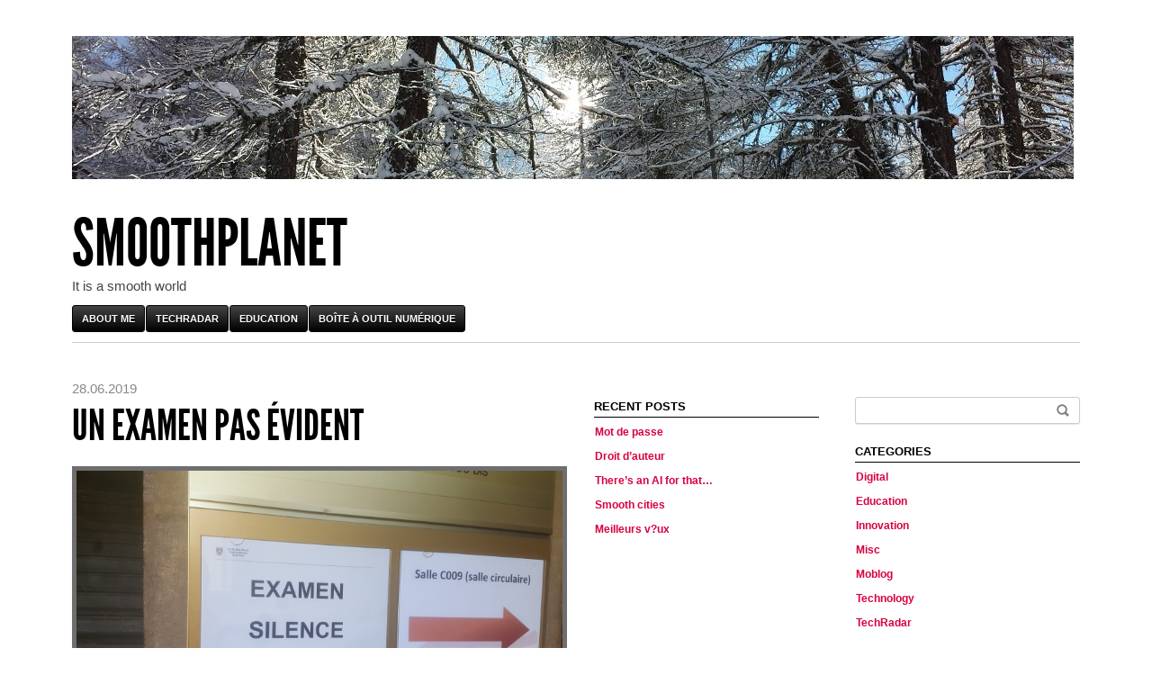

--- FILE ---
content_type: text/html; charset=UTF-8
request_url: http://www.smoothplanet.com/un-examen-pas-evident/1352/
body_size: 8753
content:
<!DOCTYPE html>
<!--[if IEMobile 7 ]><html id="blaskan" class="no-js iem7" lang="en-US"><![endif]-->
<!--[if lt IE 7 ]><html id="blaskan" class="no-js ie6" lang="en-US"><![endif]-->
<!--[if IE 7 ]><html id="blaskan" class="no-js ie7" lang="en-US"><![endif]-->
<!--[if IE 8 ]><html id="blaskan" class="no-js ie8" lang="en-US"><![endif]-->
<!--[if IE 9 ]><html id="blaskan" class="no-js ie9" lang="en-US"><![endif]-->
<!--[if (gt IE 9)|(gt IEMobile 7)|!(IEMobile)|!(IE)]><!--><html id="blaskan" class="no-js" lang="en-US"><!--<![endif]-->
<head>
	<meta charset="UTF-8">
	<title>Un examen pas évident | </title>
	<meta name='robots' content='max-image-preview:large' />

		<style type='text/css'>
		/**
		 * Bulletproof syntax:
		 * http://www.fontspring.com/blog/further-hardening-of-the-bulletproof-syntax
		 * Font files generated by Font Squirrel:
		 * http://www.fontsquirrel.com
		 * License: Open Font License. See http://www.smoothplanet.com/wp-content/themes/blaskan-master/OFL.txt.
		 */
		@font-face {
			font-family: 'LeagueGothic';
			src: url('http://www.smoothplanet.com/wp-content/themes/blaskan-master/fonts/league_gothic-webfont.eot'); /* IE9 Compat Modes */
			src: url('http://www.smoothplanet.com/wp-content/themes/blaskan-master/fonts/league_gothic-webfont.eot?iefix') format('eot'), /* IE6-IE8 */
			     url('http://www.smoothplanet.com/wp-content/themes/blaskan-master/fonts/league_gothic-webfont.woff') format('woff'), /* Modern Browsers */
			     url('http://www.smoothplanet.com/wp-content/themes/blaskan-master/fonts/league_gothic-webfont.ttf')  format('truetype'), /* Safari, Android, iOS */
			     url('http://www.smoothplanet.com/wp-content/themes/blaskan-master/fonts/league_gothic-webfont.svg#webfont3nLbXkSC') format('svg'); /* Legacy iOS */
		}
		</style>
		<link rel="alternate" type="application/rss+xml" title="Smoothplanet &raquo; Feed" href="https://www.smoothplanet.com/feed/" />
<link rel="alternate" type="application/rss+xml" title="Smoothplanet &raquo; Comments Feed" href="https://www.smoothplanet.com/comments/feed/" />
<link rel="alternate" title="oEmbed (JSON)" type="application/json+oembed" href="https://www.smoothplanet.com/wp-json/oembed/1.0/embed?url=https%3A%2F%2Fwww.smoothplanet.com%2Fun-examen-pas-evident%2F1352%2F" />
<link rel="alternate" title="oEmbed (XML)" type="text/xml+oembed" href="https://www.smoothplanet.com/wp-json/oembed/1.0/embed?url=https%3A%2F%2Fwww.smoothplanet.com%2Fun-examen-pas-evident%2F1352%2F&#038;format=xml" />
<style id='wp-img-auto-sizes-contain-inline-css' type='text/css'>
img:is([sizes=auto i],[sizes^="auto," i]){contain-intrinsic-size:3000px 1500px}
/*# sourceURL=wp-img-auto-sizes-contain-inline-css */
</style>
<link rel='stylesheet' id='blaskan-framework-css' href='http://www.smoothplanet.com/wp-content/themes/blaskan-master/framework.css?ver=6.9' type='text/css' media='screen' />
<link rel='stylesheet' id='blaskan-style-css' href='http://www.smoothplanet.com/wp-content/themes/blaskan-master/style.css?ver=6.9' type='text/css' media='all' />
<style id='wp-emoji-styles-inline-css' type='text/css'>

	img.wp-smiley, img.emoji {
		display: inline !important;
		border: none !important;
		box-shadow: none !important;
		height: 1em !important;
		width: 1em !important;
		margin: 0 0.07em !important;
		vertical-align: -0.1em !important;
		background: none !important;
		padding: 0 !important;
	}
/*# sourceURL=wp-emoji-styles-inline-css */
</style>
<style id='wp-block-library-inline-css' type='text/css'>
:root{--wp-block-synced-color:#7a00df;--wp-block-synced-color--rgb:122,0,223;--wp-bound-block-color:var(--wp-block-synced-color);--wp-editor-canvas-background:#ddd;--wp-admin-theme-color:#007cba;--wp-admin-theme-color--rgb:0,124,186;--wp-admin-theme-color-darker-10:#006ba1;--wp-admin-theme-color-darker-10--rgb:0,107,160.5;--wp-admin-theme-color-darker-20:#005a87;--wp-admin-theme-color-darker-20--rgb:0,90,135;--wp-admin-border-width-focus:2px}@media (min-resolution:192dpi){:root{--wp-admin-border-width-focus:1.5px}}.wp-element-button{cursor:pointer}:root .has-very-light-gray-background-color{background-color:#eee}:root .has-very-dark-gray-background-color{background-color:#313131}:root .has-very-light-gray-color{color:#eee}:root .has-very-dark-gray-color{color:#313131}:root .has-vivid-green-cyan-to-vivid-cyan-blue-gradient-background{background:linear-gradient(135deg,#00d084,#0693e3)}:root .has-purple-crush-gradient-background{background:linear-gradient(135deg,#34e2e4,#4721fb 50%,#ab1dfe)}:root .has-hazy-dawn-gradient-background{background:linear-gradient(135deg,#faaca8,#dad0ec)}:root .has-subdued-olive-gradient-background{background:linear-gradient(135deg,#fafae1,#67a671)}:root .has-atomic-cream-gradient-background{background:linear-gradient(135deg,#fdd79a,#004a59)}:root .has-nightshade-gradient-background{background:linear-gradient(135deg,#330968,#31cdcf)}:root .has-midnight-gradient-background{background:linear-gradient(135deg,#020381,#2874fc)}:root{--wp--preset--font-size--normal:16px;--wp--preset--font-size--huge:42px}.has-regular-font-size{font-size:1em}.has-larger-font-size{font-size:2.625em}.has-normal-font-size{font-size:var(--wp--preset--font-size--normal)}.has-huge-font-size{font-size:var(--wp--preset--font-size--huge)}.has-text-align-center{text-align:center}.has-text-align-left{text-align:left}.has-text-align-right{text-align:right}.has-fit-text{white-space:nowrap!important}#end-resizable-editor-section{display:none}.aligncenter{clear:both}.items-justified-left{justify-content:flex-start}.items-justified-center{justify-content:center}.items-justified-right{justify-content:flex-end}.items-justified-space-between{justify-content:space-between}.screen-reader-text{border:0;clip-path:inset(50%);height:1px;margin:-1px;overflow:hidden;padding:0;position:absolute;width:1px;word-wrap:normal!important}.screen-reader-text:focus{background-color:#ddd;clip-path:none;color:#444;display:block;font-size:1em;height:auto;left:5px;line-height:normal;padding:15px 23px 14px;text-decoration:none;top:5px;width:auto;z-index:100000}html :where(.has-border-color){border-style:solid}html :where([style*=border-top-color]){border-top-style:solid}html :where([style*=border-right-color]){border-right-style:solid}html :where([style*=border-bottom-color]){border-bottom-style:solid}html :where([style*=border-left-color]){border-left-style:solid}html :where([style*=border-width]){border-style:solid}html :where([style*=border-top-width]){border-top-style:solid}html :where([style*=border-right-width]){border-right-style:solid}html :where([style*=border-bottom-width]){border-bottom-style:solid}html :where([style*=border-left-width]){border-left-style:solid}html :where(img[class*=wp-image-]){height:auto;max-width:100%}:where(figure){margin:0 0 1em}html :where(.is-position-sticky){--wp-admin--admin-bar--position-offset:var(--wp-admin--admin-bar--height,0px)}@media screen and (max-width:600px){html :where(.is-position-sticky){--wp-admin--admin-bar--position-offset:0px}}

/*# sourceURL=wp-block-library-inline-css */
</style><style id='global-styles-inline-css' type='text/css'>
:root{--wp--preset--aspect-ratio--square: 1;--wp--preset--aspect-ratio--4-3: 4/3;--wp--preset--aspect-ratio--3-4: 3/4;--wp--preset--aspect-ratio--3-2: 3/2;--wp--preset--aspect-ratio--2-3: 2/3;--wp--preset--aspect-ratio--16-9: 16/9;--wp--preset--aspect-ratio--9-16: 9/16;--wp--preset--color--black: #000000;--wp--preset--color--cyan-bluish-gray: #abb8c3;--wp--preset--color--white: #ffffff;--wp--preset--color--pale-pink: #f78da7;--wp--preset--color--vivid-red: #cf2e2e;--wp--preset--color--luminous-vivid-orange: #ff6900;--wp--preset--color--luminous-vivid-amber: #fcb900;--wp--preset--color--light-green-cyan: #7bdcb5;--wp--preset--color--vivid-green-cyan: #00d084;--wp--preset--color--pale-cyan-blue: #8ed1fc;--wp--preset--color--vivid-cyan-blue: #0693e3;--wp--preset--color--vivid-purple: #9b51e0;--wp--preset--gradient--vivid-cyan-blue-to-vivid-purple: linear-gradient(135deg,rgb(6,147,227) 0%,rgb(155,81,224) 100%);--wp--preset--gradient--light-green-cyan-to-vivid-green-cyan: linear-gradient(135deg,rgb(122,220,180) 0%,rgb(0,208,130) 100%);--wp--preset--gradient--luminous-vivid-amber-to-luminous-vivid-orange: linear-gradient(135deg,rgb(252,185,0) 0%,rgb(255,105,0) 100%);--wp--preset--gradient--luminous-vivid-orange-to-vivid-red: linear-gradient(135deg,rgb(255,105,0) 0%,rgb(207,46,46) 100%);--wp--preset--gradient--very-light-gray-to-cyan-bluish-gray: linear-gradient(135deg,rgb(238,238,238) 0%,rgb(169,184,195) 100%);--wp--preset--gradient--cool-to-warm-spectrum: linear-gradient(135deg,rgb(74,234,220) 0%,rgb(151,120,209) 20%,rgb(207,42,186) 40%,rgb(238,44,130) 60%,rgb(251,105,98) 80%,rgb(254,248,76) 100%);--wp--preset--gradient--blush-light-purple: linear-gradient(135deg,rgb(255,206,236) 0%,rgb(152,150,240) 100%);--wp--preset--gradient--blush-bordeaux: linear-gradient(135deg,rgb(254,205,165) 0%,rgb(254,45,45) 50%,rgb(107,0,62) 100%);--wp--preset--gradient--luminous-dusk: linear-gradient(135deg,rgb(255,203,112) 0%,rgb(199,81,192) 50%,rgb(65,88,208) 100%);--wp--preset--gradient--pale-ocean: linear-gradient(135deg,rgb(255,245,203) 0%,rgb(182,227,212) 50%,rgb(51,167,181) 100%);--wp--preset--gradient--electric-grass: linear-gradient(135deg,rgb(202,248,128) 0%,rgb(113,206,126) 100%);--wp--preset--gradient--midnight: linear-gradient(135deg,rgb(2,3,129) 0%,rgb(40,116,252) 100%);--wp--preset--font-size--small: 13px;--wp--preset--font-size--medium: 20px;--wp--preset--font-size--large: 36px;--wp--preset--font-size--x-large: 42px;--wp--preset--spacing--20: 0.44rem;--wp--preset--spacing--30: 0.67rem;--wp--preset--spacing--40: 1rem;--wp--preset--spacing--50: 1.5rem;--wp--preset--spacing--60: 2.25rem;--wp--preset--spacing--70: 3.38rem;--wp--preset--spacing--80: 5.06rem;--wp--preset--shadow--natural: 6px 6px 9px rgba(0, 0, 0, 0.2);--wp--preset--shadow--deep: 12px 12px 50px rgba(0, 0, 0, 0.4);--wp--preset--shadow--sharp: 6px 6px 0px rgba(0, 0, 0, 0.2);--wp--preset--shadow--outlined: 6px 6px 0px -3px rgb(255, 255, 255), 6px 6px rgb(0, 0, 0);--wp--preset--shadow--crisp: 6px 6px 0px rgb(0, 0, 0);}:where(.is-layout-flex){gap: 0.5em;}:where(.is-layout-grid){gap: 0.5em;}body .is-layout-flex{display: flex;}.is-layout-flex{flex-wrap: wrap;align-items: center;}.is-layout-flex > :is(*, div){margin: 0;}body .is-layout-grid{display: grid;}.is-layout-grid > :is(*, div){margin: 0;}:where(.wp-block-columns.is-layout-flex){gap: 2em;}:where(.wp-block-columns.is-layout-grid){gap: 2em;}:where(.wp-block-post-template.is-layout-flex){gap: 1.25em;}:where(.wp-block-post-template.is-layout-grid){gap: 1.25em;}.has-black-color{color: var(--wp--preset--color--black) !important;}.has-cyan-bluish-gray-color{color: var(--wp--preset--color--cyan-bluish-gray) !important;}.has-white-color{color: var(--wp--preset--color--white) !important;}.has-pale-pink-color{color: var(--wp--preset--color--pale-pink) !important;}.has-vivid-red-color{color: var(--wp--preset--color--vivid-red) !important;}.has-luminous-vivid-orange-color{color: var(--wp--preset--color--luminous-vivid-orange) !important;}.has-luminous-vivid-amber-color{color: var(--wp--preset--color--luminous-vivid-amber) !important;}.has-light-green-cyan-color{color: var(--wp--preset--color--light-green-cyan) !important;}.has-vivid-green-cyan-color{color: var(--wp--preset--color--vivid-green-cyan) !important;}.has-pale-cyan-blue-color{color: var(--wp--preset--color--pale-cyan-blue) !important;}.has-vivid-cyan-blue-color{color: var(--wp--preset--color--vivid-cyan-blue) !important;}.has-vivid-purple-color{color: var(--wp--preset--color--vivid-purple) !important;}.has-black-background-color{background-color: var(--wp--preset--color--black) !important;}.has-cyan-bluish-gray-background-color{background-color: var(--wp--preset--color--cyan-bluish-gray) !important;}.has-white-background-color{background-color: var(--wp--preset--color--white) !important;}.has-pale-pink-background-color{background-color: var(--wp--preset--color--pale-pink) !important;}.has-vivid-red-background-color{background-color: var(--wp--preset--color--vivid-red) !important;}.has-luminous-vivid-orange-background-color{background-color: var(--wp--preset--color--luminous-vivid-orange) !important;}.has-luminous-vivid-amber-background-color{background-color: var(--wp--preset--color--luminous-vivid-amber) !important;}.has-light-green-cyan-background-color{background-color: var(--wp--preset--color--light-green-cyan) !important;}.has-vivid-green-cyan-background-color{background-color: var(--wp--preset--color--vivid-green-cyan) !important;}.has-pale-cyan-blue-background-color{background-color: var(--wp--preset--color--pale-cyan-blue) !important;}.has-vivid-cyan-blue-background-color{background-color: var(--wp--preset--color--vivid-cyan-blue) !important;}.has-vivid-purple-background-color{background-color: var(--wp--preset--color--vivid-purple) !important;}.has-black-border-color{border-color: var(--wp--preset--color--black) !important;}.has-cyan-bluish-gray-border-color{border-color: var(--wp--preset--color--cyan-bluish-gray) !important;}.has-white-border-color{border-color: var(--wp--preset--color--white) !important;}.has-pale-pink-border-color{border-color: var(--wp--preset--color--pale-pink) !important;}.has-vivid-red-border-color{border-color: var(--wp--preset--color--vivid-red) !important;}.has-luminous-vivid-orange-border-color{border-color: var(--wp--preset--color--luminous-vivid-orange) !important;}.has-luminous-vivid-amber-border-color{border-color: var(--wp--preset--color--luminous-vivid-amber) !important;}.has-light-green-cyan-border-color{border-color: var(--wp--preset--color--light-green-cyan) !important;}.has-vivid-green-cyan-border-color{border-color: var(--wp--preset--color--vivid-green-cyan) !important;}.has-pale-cyan-blue-border-color{border-color: var(--wp--preset--color--pale-cyan-blue) !important;}.has-vivid-cyan-blue-border-color{border-color: var(--wp--preset--color--vivid-cyan-blue) !important;}.has-vivid-purple-border-color{border-color: var(--wp--preset--color--vivid-purple) !important;}.has-vivid-cyan-blue-to-vivid-purple-gradient-background{background: var(--wp--preset--gradient--vivid-cyan-blue-to-vivid-purple) !important;}.has-light-green-cyan-to-vivid-green-cyan-gradient-background{background: var(--wp--preset--gradient--light-green-cyan-to-vivid-green-cyan) !important;}.has-luminous-vivid-amber-to-luminous-vivid-orange-gradient-background{background: var(--wp--preset--gradient--luminous-vivid-amber-to-luminous-vivid-orange) !important;}.has-luminous-vivid-orange-to-vivid-red-gradient-background{background: var(--wp--preset--gradient--luminous-vivid-orange-to-vivid-red) !important;}.has-very-light-gray-to-cyan-bluish-gray-gradient-background{background: var(--wp--preset--gradient--very-light-gray-to-cyan-bluish-gray) !important;}.has-cool-to-warm-spectrum-gradient-background{background: var(--wp--preset--gradient--cool-to-warm-spectrum) !important;}.has-blush-light-purple-gradient-background{background: var(--wp--preset--gradient--blush-light-purple) !important;}.has-blush-bordeaux-gradient-background{background: var(--wp--preset--gradient--blush-bordeaux) !important;}.has-luminous-dusk-gradient-background{background: var(--wp--preset--gradient--luminous-dusk) !important;}.has-pale-ocean-gradient-background{background: var(--wp--preset--gradient--pale-ocean) !important;}.has-electric-grass-gradient-background{background: var(--wp--preset--gradient--electric-grass) !important;}.has-midnight-gradient-background{background: var(--wp--preset--gradient--midnight) !important;}.has-small-font-size{font-size: var(--wp--preset--font-size--small) !important;}.has-medium-font-size{font-size: var(--wp--preset--font-size--medium) !important;}.has-large-font-size{font-size: var(--wp--preset--font-size--large) !important;}.has-x-large-font-size{font-size: var(--wp--preset--font-size--x-large) !important;}
/*# sourceURL=global-styles-inline-css */
</style>

<style id='classic-theme-styles-inline-css' type='text/css'>
/*! This file is auto-generated */
.wp-block-button__link{color:#fff;background-color:#32373c;border-radius:9999px;box-shadow:none;text-decoration:none;padding:calc(.667em + 2px) calc(1.333em + 2px);font-size:1.125em}.wp-block-file__button{background:#32373c;color:#fff;text-decoration:none}
/*# sourceURL=/wp-includes/css/classic-themes.min.css */
</style>
<style id='akismet-widget-style-inline-css' type='text/css'>

			.a-stats {
				--akismet-color-mid-green: #357b49;
				--akismet-color-white: #fff;
				--akismet-color-light-grey: #f6f7f7;

				max-width: 350px;
				width: auto;
			}

			.a-stats * {
				all: unset;
				box-sizing: border-box;
			}

			.a-stats strong {
				font-weight: 600;
			}

			.a-stats a.a-stats__link,
			.a-stats a.a-stats__link:visited,
			.a-stats a.a-stats__link:active {
				background: var(--akismet-color-mid-green);
				border: none;
				box-shadow: none;
				border-radius: 8px;
				color: var(--akismet-color-white);
				cursor: pointer;
				display: block;
				font-family: -apple-system, BlinkMacSystemFont, 'Segoe UI', 'Roboto', 'Oxygen-Sans', 'Ubuntu', 'Cantarell', 'Helvetica Neue', sans-serif;
				font-weight: 500;
				padding: 12px;
				text-align: center;
				text-decoration: none;
				transition: all 0.2s ease;
			}

			/* Extra specificity to deal with TwentyTwentyOne focus style */
			.widget .a-stats a.a-stats__link:focus {
				background: var(--akismet-color-mid-green);
				color: var(--akismet-color-white);
				text-decoration: none;
			}

			.a-stats a.a-stats__link:hover {
				filter: brightness(110%);
				box-shadow: 0 4px 12px rgba(0, 0, 0, 0.06), 0 0 2px rgba(0, 0, 0, 0.16);
			}

			.a-stats .count {
				color: var(--akismet-color-white);
				display: block;
				font-size: 1.5em;
				line-height: 1.4;
				padding: 0 13px;
				white-space: nowrap;
			}
		
/*# sourceURL=akismet-widget-style-inline-css */
</style>
<script type="text/javascript" src="http://www.smoothplanet.com/wp-content/themes/blaskan-master/js/libs/modernizr.min.js?ver=6.9" id="modernizr-js"></script>
<script type="text/javascript" src="http://www.smoothplanet.com/wp-includes/js/jquery/jquery.min.js?ver=3.7.1" id="jquery-core-js"></script>
<script type="text/javascript" src="http://www.smoothplanet.com/wp-includes/js/jquery/jquery-migrate.min.js?ver=3.4.1" id="jquery-migrate-js"></script>
<script type="text/javascript" src="http://www.smoothplanet.com/wp-content/themes/blaskan-master/js/libs/jquery.fitvids.js?ver=6.9" id="jquery-fitvids-js"></script>
<script type="text/javascript" src="http://www.smoothplanet.com/wp-content/themes/blaskan-master/js/mylibs/helper.js?ver=6.9" id="mobile-boilerplate-helper-js"></script>
<script type="text/javascript" id="blaskan-js-extra">
/* <![CDATA[ */
var objectL10n = {"blaskan_navigation_title":"- Navigation -"};
//# sourceURL=blaskan-js-extra
/* ]]> */
</script>
<script type="text/javascript" src="http://www.smoothplanet.com/wp-content/themes/blaskan-master/js/script.js?ver=6.9" id="blaskan-js"></script>
<link rel="https://api.w.org/" href="https://www.smoothplanet.com/wp-json/" /><link rel="alternate" title="JSON" type="application/json" href="https://www.smoothplanet.com/wp-json/wp/v2/posts/1352" /><link rel="canonical" href="https://www.smoothplanet.com/un-examen-pas-evident/1352/" />
<link rel='shortlink' href='https://www.smoothplanet.com/?p=1352' />
<link rel="stylesheet" id="my-css"  href="/wp-content/themes/my/style.css?ver=1.0" type="text/css" media="all" /><meta http-equiv="X-UA-Compatible" content="IE=edge,chrome=1"><meta name="viewport" content="width=device-width"><link rel="pingback" href="http://www.smoothplanet.com/xmlrpc.php">	<style>
		/* Link color */
		a {
			color: #d80040;
		}
	</style>
	</head>
<body class="wp-singular post-template-default single single-post postid-1352 single-format-standard wp-theme-blaskan-master header-image simple-menu sidebars">
<div id="site">
	<div id="wrapper">
		<header id="header" role="banner">
		  <figure><a href="https://www.smoothplanet.com/" title="Smoothplanet" rel="home"><img src="http://www.smoothplanet.com/album/2014/12/cropped-header_zinal.jpg" height="159" width="1113" alt="Smoothplanet"></a></figure><div id="site-name"><a href="https://www.smoothplanet.com/" title="Smoothplanet" rel="home">Smoothplanet</a></div><div id="header-message">It is a smooth world</div><nav id="nav" role="navigation"><div class="menu"><ul id="menu-main-menu-1" ><li class="menu-item menu-item-type-post_type menu-item-object-page menu-item-1192"><a href="https://www.smoothplanet.com/about-me/">About me</a></li>
<li class="menu-item menu-item-type-taxonomy menu-item-object-category menu-item-1193"><a href="https://www.smoothplanet.com/category/technology-radar/">TechRadar</a></li>
<li class="menu-item menu-item-type-taxonomy menu-item-object-category menu-item-1332"><a href="https://www.smoothplanet.com/category/education/">Education</a></li>
<li class="menu-item menu-item-type-post_type menu-item-object-page menu-item-1363"><a href="https://www.smoothplanet.com/ressources-numeriques/">Boîte à outil numérique</a></li>
</ul></div></nav>		</header>
		<!-- / #header -->

		
		<section id="content" role="main">
			

	
			
		<article id="post-1352" class="post-1352 post type-post status-publish format-standard hentry category-moblog">
			<header>
								
			  				  <time datetime="2019-06-28T14:32:05+01:00" pubdate>28.06.2019</time>
								
									<h1>Un examen pas évident</h1>
							</header>
		
			<div class="content">
				<p><img decoding="async" class="size-full" src="https://www.smoothplanet.com/album/2019/06/20190613_1621411021598764.jpg" data-wpid="51" />J&#8217;en connais qui devraient clairement redouter un échec</p>
					
					
			</div>
			<!-- / .content -->
			
			<footer>
			  				  <span class="author"><span class="author-label">Written by</span> <a href="https://www.smoothplanet.com/author/jerome/" title="Posts by jerome" rel="author">jerome</a></span>
																	<span class="categories">
						<span class="categories-label">Posted in</span> <a href="https://www.smoothplanet.com/category/moblog/" rel="category tag">Moblog</a>					</span>
												
							</footer>
		</article>
		<!-- / #post-1352 -->

		
<section id="comments">
	
						<p class="nocomments">Comments are closed.</p>
		
	
	
</section>
<!-- / #comments -->
		
				  <nav class="post-nav" role="navigation">
				<div class="nav-previous"><a href="https://www.smoothplanet.com/partage-responsable/1340/" rel="prev"><span class="meta-nav"></span> Partage responsable</a></div>
				<div class="nav-next"><a href="https://www.smoothplanet.com/assurer-la-continuite-pedagogique/1392/" rel="next">Assurer la continuité pédagogique <span class="meta-nav"></span></a></div>
			</nav>
			<!-- / .post-nav -->
				
		

		</section>
		<!-- / #content -->
		
		
					<aside id="primary" role="complementary">
				
		<section id="recent-posts-3" class="widget widget_recent_entries">
		<h3 class="title">Recent Posts</h3>
		<ul>
											<li>
					<a href="/mot-de-passe/1473/">Mot de passe</a>
									</li>
											<li>
					<a href="/droit-d-auteur/1467/">Droit d&#8217;auteur</a>
									</li>
											<li>
					<a href="/theres-an-ai-for-that/1453/">There&#8217;s an AI for that&#8230;</a>
									</li>
											<li>
					<a href="/smooth-cities/1446/">Smooth cities</a>
									</li>
											<li>
					<a href="/meilleurs-vux/1429/">Meilleurs v?ux</a>
									</li>
					</ul>

		</section>		</aside>
		<!-- / #primary -->
    
    		<aside id="secondary" role="complementary">
				<section id="search-3" class="widget widget_search"><form role="search" method="get" id="searchform" class="searchform" action="https://www.smoothplanet.com/">
				<div>
					<label class="screen-reader-text" for="s">Search for:</label>
					<input type="text" value="" name="s" id="s" />
					<input type="submit" id="searchsubmit" value="Search" />
				</div>
			</form></section><section id="categories-2" class="widget widget_categories"><h3 class="title">Categories</h3>
			<ul>
					<li class="cat-item cat-item-712"><a href="https://www.smoothplanet.com/category/digital/">Digital</a>
</li>
	<li class="cat-item cat-item-664"><a href="https://www.smoothplanet.com/category/education/">Education</a>
</li>
	<li class="cat-item cat-item-630"><a href="https://www.smoothplanet.com/category/innovation-2/">Innovation</a>
</li>
	<li class="cat-item cat-item-1"><a href="https://www.smoothplanet.com/category/default/">Misc</a>
</li>
	<li class="cat-item cat-item-651"><a href="https://www.smoothplanet.com/category/moblog/">Moblog</a>
</li>
	<li class="cat-item cat-item-663"><a href="https://www.smoothplanet.com/category/technology/">Technology</a>
</li>
	<li class="cat-item cat-item-659"><a href="https://www.smoothplanet.com/category/technology-radar/">TechRadar</a>
</li>
			</ul>

			</section>
		<section id="recent-posts-4" class="widget widget_recent_entries">
		<h3 class="title">Recent Posts</h3>
		<ul>
											<li>
					<a href="/mot-de-passe/1473/">Mot de passe</a>
									</li>
											<li>
					<a href="/droit-d-auteur/1467/">Droit d&#8217;auteur</a>
									</li>
											<li>
					<a href="/theres-an-ai-for-that/1453/">There&#8217;s an AI for that&#8230;</a>
									</li>
											<li>
					<a href="/smooth-cities/1446/">Smooth cities</a>
									</li>
											<li>
					<a href="/meilleurs-vux/1429/">Meilleurs v?ux</a>
									</li>
											<li>
					<a href="/le-web-en-tant-que-reseau-social/1425/">Le web en tant que réseau social</a>
									</li>
											<li>
					<a href="/livecloud-online/1416/">Livecloud.online</a>
									</li>
											<li>
					<a href="/comment-organiser-ses-recherches-dinformation/1408/">Comment organiser ses recherches d&#8217;information?</a>
									</li>
											<li>
					<a href="/ressources-pour-tuer-lennui/1395/">Ressources pour tuer l&#8217;ennui&#8230;</a>
									</li>
											<li>
					<a href="/assurer-la-continuite-pedagogique/1392/">Assurer la continuité pédagogique</a>
									</li>
											<li>
					<a href="/un-examen-pas-evident/1352/" aria-current="page">Un examen pas évident</a>
									</li>
											<li>
					<a href="/partage-responsable/1340/">Partage responsable</a>
									</li>
											<li>
					<a href="/education-numerique-suite/1330/">Education numérique (suite)</a>
									</li>
											<li>
					<a href="/vd-journee-du-numerique-2017/1325/">VD: Journée du numérique 2017</a>
									</li>
											<li>
					<a href="/no-hands-up/1317/">No hands up&#8230;</a>
									</li>
					</ul>

		</section><section id="recent-comments-3" class="widget widget_recent_comments"><h3 class="title">Recent Comments</h3><ul id="recentcomments"><li class="recentcomments"><span class="comment-author-link"><a href="http://www.smoothplanet.com" class="url" rel="ugc">jerome</a></span> on <a href="https://www.smoothplanet.com/comment-organiser-ses-recherches-dinformation/1408/comment-page-1/#comment-181303">Comment organiser ses recherches d&#8217;information?</a></li><li class="recentcomments"><span class="comment-author-link">Didier</span> on <a href="https://www.smoothplanet.com/comment-organiser-ses-recherches-dinformation/1408/comment-page-1/#comment-181302">Comment organiser ses recherches d&#8217;information?</a></li><li class="recentcomments"><span class="comment-author-link"><a href="http://pikereplik.unblog.fr/2008/07/15/commentaires-du-matin-suite-et-fin/" class="url" rel="ugc external nofollow">. .P i q u e s . e t . r é p l i q u e s &raquo; Commentaires du Matin : suite et fin ?</a></span> on <a href="https://www.smoothplanet.com/le-matin-ne-gere-pas-son-espace-numerique/621/comment-page-1/#comment-97109">Le Matin ne gère pas son espace numérique</a></li><li class="recentcomments"><span class="comment-author-link">Marco</span> on <a href="https://www.smoothplanet.com/jouer-au-poker-sur-internet/1084/comment-page-1/#comment-93620">Jouer au Poker sur internet</a></li><li class="recentcomments"><span class="comment-author-link"><a href="http://www.smoothplanet.com" class="url" rel="ugc">jerome</a></span> on <a href="https://www.smoothplanet.com/jouer-au-poker-sur-internet/1084/comment-page-1/#comment-93609">Jouer au Poker sur internet</a></li></ul></section>		</aside>
		<!-- / #secondary -->
    			
		
		<footer id="footer">
			<div id="footer-info" role="contentinfo"><div id="footer-credits">Powered by <a href="http://www.blaskan.net">Blaskan</a> and <a href="http://www.wordpress.org">WordPress</a>.</div></div>		</footer>
		<!-- / #footer -->
	</div>
	<!-- / #wrapper -->
</div>
<!-- / #site -->

<script type="speculationrules">
{"prefetch":[{"source":"document","where":{"and":[{"href_matches":"/*"},{"not":{"href_matches":["/wp-*.php","/wp-admin/*","/album/*","/wp-content/*","/wp-content/plugins/*","/wp-content/themes/blaskan-master/*","/*\\?(.+)"]}},{"not":{"selector_matches":"a[rel~=\"nofollow\"]"}},{"not":{"selector_matches":".no-prefetch, .no-prefetch a"}}]},"eagerness":"conservative"}]}
</script>
<!-- Global site tag (gtag.js) - Google Analytics -->
<script async src="https://www.googletagmanager.com/gtag/js?id=UA-1278065-1"></script>
<script>
  window.dataLayer = window.dataLayer || [];
  function gtag(){dataLayer.push(arguments);}
  gtag('js', new Date());

  gtag('config', 'UA-1278065-1');
</script>
	<script>
	MBP.scaleFix();
	MBP.hideUrlBar();
	</script>
	<!--[if (lt IE 9) & (!IEMobile)]><script type="text/javascript" src="http://www.smoothplanet.com/wp-content/themes/blaskan-master/js/libs/selectivizr.1.0.3b.js"></script><script type="text/javascript" src="http://www.smoothplanet.com/wp-content/themes/blaskan-master/js/libs/respond.min.js"></script><![endif]--><script type="text/javascript" src="http://www.smoothplanet.com/wp-includes/js/comment-reply.min.js?ver=6.9" id="comment-reply-js" async="async" data-wp-strategy="async" fetchpriority="low"></script>
<script id="wp-emoji-settings" type="application/json">
{"baseUrl":"https://s.w.org/images/core/emoji/17.0.2/72x72/","ext":".png","svgUrl":"https://s.w.org/images/core/emoji/17.0.2/svg/","svgExt":".svg","source":{"concatemoji":"http://www.smoothplanet.com/wp-includes/js/wp-emoji-release.min.js?ver=6.9"}}
</script>
<script type="module">
/* <![CDATA[ */
/*! This file is auto-generated */
const a=JSON.parse(document.getElementById("wp-emoji-settings").textContent),o=(window._wpemojiSettings=a,"wpEmojiSettingsSupports"),s=["flag","emoji"];function i(e){try{var t={supportTests:e,timestamp:(new Date).valueOf()};sessionStorage.setItem(o,JSON.stringify(t))}catch(e){}}function c(e,t,n){e.clearRect(0,0,e.canvas.width,e.canvas.height),e.fillText(t,0,0);t=new Uint32Array(e.getImageData(0,0,e.canvas.width,e.canvas.height).data);e.clearRect(0,0,e.canvas.width,e.canvas.height),e.fillText(n,0,0);const a=new Uint32Array(e.getImageData(0,0,e.canvas.width,e.canvas.height).data);return t.every((e,t)=>e===a[t])}function p(e,t){e.clearRect(0,0,e.canvas.width,e.canvas.height),e.fillText(t,0,0);var n=e.getImageData(16,16,1,1);for(let e=0;e<n.data.length;e++)if(0!==n.data[e])return!1;return!0}function u(e,t,n,a){switch(t){case"flag":return n(e,"\ud83c\udff3\ufe0f\u200d\u26a7\ufe0f","\ud83c\udff3\ufe0f\u200b\u26a7\ufe0f")?!1:!n(e,"\ud83c\udde8\ud83c\uddf6","\ud83c\udde8\u200b\ud83c\uddf6")&&!n(e,"\ud83c\udff4\udb40\udc67\udb40\udc62\udb40\udc65\udb40\udc6e\udb40\udc67\udb40\udc7f","\ud83c\udff4\u200b\udb40\udc67\u200b\udb40\udc62\u200b\udb40\udc65\u200b\udb40\udc6e\u200b\udb40\udc67\u200b\udb40\udc7f");case"emoji":return!a(e,"\ud83e\u1fac8")}return!1}function f(e,t,n,a){let r;const o=(r="undefined"!=typeof WorkerGlobalScope&&self instanceof WorkerGlobalScope?new OffscreenCanvas(300,150):document.createElement("canvas")).getContext("2d",{willReadFrequently:!0}),s=(o.textBaseline="top",o.font="600 32px Arial",{});return e.forEach(e=>{s[e]=t(o,e,n,a)}),s}function r(e){var t=document.createElement("script");t.src=e,t.defer=!0,document.head.appendChild(t)}a.supports={everything:!0,everythingExceptFlag:!0},new Promise(t=>{let n=function(){try{var e=JSON.parse(sessionStorage.getItem(o));if("object"==typeof e&&"number"==typeof e.timestamp&&(new Date).valueOf()<e.timestamp+604800&&"object"==typeof e.supportTests)return e.supportTests}catch(e){}return null}();if(!n){if("undefined"!=typeof Worker&&"undefined"!=typeof OffscreenCanvas&&"undefined"!=typeof URL&&URL.createObjectURL&&"undefined"!=typeof Blob)try{var e="postMessage("+f.toString()+"("+[JSON.stringify(s),u.toString(),c.toString(),p.toString()].join(",")+"));",a=new Blob([e],{type:"text/javascript"});const r=new Worker(URL.createObjectURL(a),{name:"wpTestEmojiSupports"});return void(r.onmessage=e=>{i(n=e.data),r.terminate(),t(n)})}catch(e){}i(n=f(s,u,c,p))}t(n)}).then(e=>{for(const n in e)a.supports[n]=e[n],a.supports.everything=a.supports.everything&&a.supports[n],"flag"!==n&&(a.supports.everythingExceptFlag=a.supports.everythingExceptFlag&&a.supports[n]);var t;a.supports.everythingExceptFlag=a.supports.everythingExceptFlag&&!a.supports.flag,a.supports.everything||((t=a.source||{}).concatemoji?r(t.concatemoji):t.wpemoji&&t.twemoji&&(r(t.twemoji),r(t.wpemoji)))});
//# sourceURL=http://www.smoothplanet.com/wp-includes/js/wp-emoji-loader.min.js
/* ]]> */
</script>
</body>
</html>

--- FILE ---
content_type: text/css
request_url: http://www.smoothplanet.com/wp-content/themes/blaskan-master/style.css?ver=6.9
body_size: 7758
content:
/*
Theme Name: Blaskan
Theme URI: http://www.blaskan.net
Description: Blaskan is a forever free high quality theme focused on what WordPress does best: blogging. It's fully responsive and built for smartphones, tablets, netbooks, laptops and desktops. Accessibility is highly prioritized, following the WAI-ARIA specfication as well as possible. There are a number of available options to customize how it looks and works in the theme options. You can add your own header image, background image/color, custom menus, choose between two different fonts for the titles, customize the link color and more. Blaskan is developed with child theming in mind and is very easy and flexible to override to make it work the way you want. Learn more at http://blaskan.net.
Author: Per Sandström
Author URI: http://www.helloper.com
Version: 2.6.6
Tags: custom-header, custom-background, custom-menu, theme-options, threaded-comments, sticky-post, translation-ready, black, white, gray, light, left-sidebar, right-sidebar, photoblogging, one-column, two-columns, three-columns, custom-header, editor-style, theme-options
License: GNU General Public License
License URI: license.txt

NOTE: DO NOT EDIT THIS FILE, IF YOU DO IT WILL BE OVERWRITTEN BY THE NEXT UPDATE. CREATE CHILD THEME INSTEAD.
See:
http://codex.wordpress.org/Child_Themes
http://www.helloper.com/blog/2012/02/wordpress-child-theme-boilerplate-for-blaskan/
http://www.helloper.com/blog/2012/06/getting-help-with-blaskan-and-wordpress/


*/

/** =SETUP ---------- */

body {
	background: #fff;
	color: #444;
	font: 15px/22px 'Helvetica Neue', sans-serif;
	font-weight: 300;
	padding: 0 10px;
}

@media only screen and (max-width: 480px) {
	body {
		font-size: 13px;
	}
}

/** =TYPOGRAPHY ---------- */

/**
 * Links
 */

a {
  color: #2e6eb0;
  text-decoration: underline;
}

a:active {
 	color: #000;
}

a:hover,
a:active {
	outline: none;
}

a:focus,
a:hover {
	color: #000;
}

a:focus {
	outline: dotted thin;
}

a:link {
  -webkit-tap-highlight-color: #000;
}

/**
 * Headings
 */

h1,
h2,
h3,
h4,
h5,
h6 {
	color: #000;
  margin: 0 0 20px;
	padding: 10px 0 0;
}

h1 {
	font-family: 'LeagueGothic', 'Arial Narrow', Impact, sans-serif;
	font-size: 48px;
	font-weight: normal;
	line-height: 50px;
	margin: 0 0 30px;
	padding: 5px 0 0;
	text-transform: uppercase;
}

.sans-serif h1 {
	font-family: 'Helvetica Neue', sans-serif;
	font-weight: bold;
	letter-spacing: -2px;
	text-transform: none;
}

h2 {
	font-size: 18px;
	line-height: 24px;
	padding: 20px 0 0;
}

h3 {
	font-size: 15px;
}

h4 {
	font-size: 13px;
	text-transform: uppercase;
}

h5 {
	font-size: 12px;
	text-transform: uppercase;
}

h6 {
	font-size: 11px;
	text-transform: uppercase;
}

h1 a,
h2 a,
h3 a,
h4 a,
h5 a,
h6 a {
	color: #000;
	text-decoration: none;
}

h1 a:hover,
h1 a:focus,
h2 a:hover,
h2 a:focus,
h3 a:hover,
h3 a:focus,
h4 a:hover,
h4 a:focus,
h5 a:hover,
h5 a:focus,
h6 a:hover,
h6 a:focus {
	color: #000;
	background-color:transparent;
}

/**
 * Text
 */

p {
	margin: 0 0 20px;
}

blockquote {
	background: url(img/sprite.png) 0 -85px no-repeat;
	color: #888;
	padding: 0 35px;
	margin: 0 0 20px;
}

.multiplebgs blockquote {
	background-image: url(img/sprite.png), url(img/sprite.png);
	background-repeat: no-repeat;
	background-position: 0 -85px, bottom right;
}

q {
	color: #888;
	font-style: italic;
}

blockquote a,
q a {
	color: #888;
}

cite {
	color: #000;
}

blockquote cite,
q cite {
	color: #000;
}

blockquote cite:before,
q cite:before {
	content: " \2014  ";
}

strong {
	color: #000;
	font-weight: bold;
}

mark {
	background: #d6eaff;
	font-style: italic;
  font-weight: normal;
}

em,
dfn {
	font-style: italic;
}

dfn {
	font-weight: bold;
}

abbr,
acronym {
	border-bottom: 1px dotted #222;
}

address {
	font-style: italic;
	margin: 0 0 20px;
}

del,
s {
	color: #888;
	text-decoration: line-through;
}

ins {
  background: #ececec;
}

pre {
	padding: 10px;
	white-space: pre;
	white-space: pre-wrap;
	white-space: pre-line;
	word-wrap: break-word;
}

code {
	margin: 20px 0;
}

pre,
code,
tt,
kbd,
samp {
	font: 15px/22px monospace, sans-serif;
}

sup,
sub {
	line-height: 0;
}

sub {
	font-size: smaller;
	vertical-align: sub;
}

sup {
	font-size: smaller;
	vertical-align: super;
}

::-moz-selection {
	background: #2e6eb0;
	color: #fff;
	text-shadow: none;
}

::selection {
	background: #2e6eb0;
	color: #fff;
	text-shadow: none;
}

/**
 * Lists
 */

li ul,
li ol {
	margin: 0 20px;
}

ul {
	list-style: disc inside;
	margin: 0 0 20px;
}

ol {
	list-style: decimal inside;
	margin: 0 0 20px;
}

dl {
	margin: 0;
}

dl dt {
	font-size: 15px;
	font-weight: bold;
}

dd {
	margin: 0 0 20px;
}

/**
 * Tables
 */

table {
	width: 100%;
}

tbody {
	border-top: 0;
}

tbody th {
	border-bottom: 0;
}

thead th {
	text-align: left;
	padding-right: 0;
	border-bottom: 0;
}

th {
	color: #000;
	text-align: left;
}

th,
td {
	padding: 0;
}

td,
td img {
	vertical-align: top;
}

tfoot {
	font-style: italic;
}

caption {
	color: #000;
  font-weight: bold;
	text-align: left;
}

/**
 * Forms
 */

label {
	color: #000;
  display: block;
	font-size: 15px;
	font-weight: bold;
	margin: 0 0 5px;
}

fieldset {
	border: 1px solid #ccc;
	border-bottom-width: 2px;
	border-top-width: 2px;
	margin: 0 0 10px;
	padding: 20px;
}

legend {
  font-size: 18px;
	font-weight: bold;
	margin-left: -10px;
	padding: 0 10px;
}

input,
textarea,
select {
	background: #fff;
	border: 1px solid #ccc;
	-moz-border-radius: 3px;
	-webkit-border-radius: 3px;
	border-radius: 3px;
	-webkit-box-shadow: 0 1px 1px rgba(0,0,0,.1);
	-moz-box-shadow: 0 1px 1px rgba(0,0,0,.1);
	box-shadow: 0 1px 1px #ccc;
	box-shadow: 0 1px 1px rgba(0,0,0,.1);
	color: #555;
	font: 15px/24px 'Helvetica Neue', sans-serif;
	margin: 0 0 10px;
	padding: 5px;
}

input:focus,
textarea:focus,
select:focus {
	border: 1px solid #aaa;
	-webkit-box-shadow: 0 1px 1px rgba(0,0,0,.2);
	-moz-box-shadow: 0 1px 1px rgba(0,0,0,.2);
	box-shadow: 0 1px 1px #cdcdcd;
	box-shadow: 0 1px 1px rgba(0,0,0,.2);
}

input[type=radio],
input[type=checkbox] {
	border: 0;
	margin: 0;
	padding: 0;
}

input[type="radio"] {
	vertical-align: text-bottom;
}

input[type="checkbox"] {
	vertical-align: bottom;
}

input[type=submit] {
  background-color: #000;
	background-image: -webkit-gradient(linear, left top, left bottom, from(#454545), to(#000000));
	background-image: -webkit-linear-gradient(top, #454545, #000000);
	background-image: -moz-linear-gradient(top, #454545, #000000);
	background-image: -o-linear-gradient(top, #454545, #000000);
	background-image: -ms-linear-gradient(top, #454545, #000000);
	background-image: linear-gradient(top, #454545, #000000);
	filter: progid:DXImageTransform.Microsoft.gradient(GradientType=0,StartColorStr='#454545', EndColorStr='#000000');
  border: 1px solid #000;
	-webkit-border-radius: 3px;
	-moz-border-radius: 3px;
	border-radius: 3px;
	-webkit-box-shadow: 0 1px 2px rgba(0,0,0,.3);
	-moz-box-shadow: 0 1px 2px rgba(0,0,0,.3);
	box-shadow: 0 1px 2px #000;
	box-shadow: 0 1px 2px rgba(0,0,0,.3);
  color: #fff;
  cursor: hand;
  cursor: pointer;
	display: inline-block;
	*display: inline;
  font-weight: bold;
	margin: 0 2px;
	padding: 5px;
	text-align: center;
	text-shadow: 0 1px 1px #000;
	text-shadow: 0 1px 1px rgba(0,0,0,.3);
	vertical-align: baseline;
}

input[type=submit]:hover,
input[type=submit]:focus {
	background-color: #000;
	background-image: -webkit-gradient(linear, left top, left bottom, from(#666666), to(#000000));
	background-image: -webkit-linear-gradient(top, #666666, #000000);
	background-image: -moz-linear-gradient(top, #666666, #000000);
	background-image: -o-linear-gradient(top, #666666, #000000);
	background-image: -ms-linear-gradient(top, #666666, #000000);
	background-image: linear-gradient(top, #666666, #000000);
	filter: progid:DXImageTransform.Microsoft.gradient(GradientType=0,StartColorStr='#666666', EndColorStr='#000000');
}

input[type=submit]:active {
	background-color: #000000;
	background-image: -webkit-gradient(linear, left top, left bottom, from(#000000), to(#222222));
	background-image: -webkit-linear-gradient(top, #000000, #222222);
	background-image: -moz-linear-gradient(top, #000000, #222222);
	background-image: -o-linear-gradient(top, #000000, #222222);
	background-image: -ms-linear-gradient(top, #000000, #222222);
	background-image: linear-gradient(top, #000000, #222222);
	filter: progid:DXImageTransform.Microsoft.gradient(GradientType=0,StartColorStr='#000000', EndColorStr='#222222');
	position: relative;
	top: 1px;
}

textarea {
	background: #fff;
	height: 120px;
	overflow: auto;
	padding: 5px;
}

button {
  overflow: visible;
  width: auto;
}

/**
 * Images
 */

img {
	border: 0;
}

/* Contain floats: h5bp.com/q */
figure:before,
figure:after {
	content: "";
	display: table;
}

figure:after {
	clear: both;
}

figure {
	*zoom: 1;
}

figure img {
	float: left;
}

figcaption {
	clear: both;
	color: #666;
}

/**
 * Iframes
 */

iframe {
	border: 0;
}

/** =BACKGROUND IMAGE ---------- */

#site {
  padding: 40px 0;
}

.background-image #site {
	padding-top: 0;
}

.background-white #wrapper {
	padding-bottom: 0;
	padding-top: 0;
}

.background-image #wrapper {
	background: #fff;
	padding: 40px;
}

.header-image #site {
	padding-top: 40px;
}

@media (max-width: 480px) {
	#site {
		padding: 10px 0;
	}
}

@media (max-width: 768px) {
  body.background-image {
  	background: none;
  }

  .background-image #wrapper {
  	padding: 10px;
  }

  .header-image #site {
  	padding-top: 10px;
  }

  #site {
  	padding-bottom: 0;
  }
}

/** =HEADER ---------- */

#header {
  border-bottom: 1px solid #CCC;
  margin: 0 0 40px;
  padding: 0 0 10px;
}

#header:before,
#header:after {
	content: "";
	display: table;
}

#header:after {
	clear: both;
}
#header {
	*zoom: 1;
}

@media only screen and (max-width: 480px) {
	.advanced-menu #header {
		padding-bottom: 0;
	}
}

.background-image #header {
	margin-left: 0;
	padding-left: 0;
}

#header figure {
	display: inline-block;
	margin: 0 0 30px;
	overflow: hidden;
	width: 100%;
}

#site-name {
	color: #000;
	font-family: 'LeagueGothic', 'Arial Narrow', Impact, sans-serif;
	font-size: 72px;
	font-weight: normal;
	line-height: 1;
  margin: 0;
	padding: 0;
	word-wrap: break-word;
	width: 100%;
}

#site-name a {
	color: #000;
	text-decoration: none;
	text-transform: uppercase;
}

.sans-serif #site-name {
	font-family: 'Helvetica Neue', sans-serif;
	font-weight: bold;
	letter-spacing: -3px;
}

@media only screen and (max-width: 480px) {
	.sans-serif #site-name {
		letter-spacing: -1px;
	}
}

.sans-serif #site-name a {
	text-transform: none;
}

#header-message a {
  color: #666;
}

@media only screen and (max-width: 480px) {

	#site-name {
		font-size: 40px;
		line-height: 44px;
	}

	#header-message {
		font-size: 13px;
	}

}

#nav {
	clear: both;
	margin-top: 10px;
	line-height: 1;
	margin-bottom: 0;
}

#nav ul {
	display: inline;
	margin: 0;
}

#nav li {
	float: left;
	position: relative;
}

#nav a {
	background-color: #000;
	background-image: -webkit-gradient(linear, left top, left bottom, from(#454545), to(#000000));
	background-image: -webkit-linear-gradient(top, #454545, #000000);
	background-image: -moz-linear-gradient(top, #454545, #000000);
	background-image: -o-linear-gradient(top, #454545, #000000);
	background-image: -ms-linear-gradient(top, #454545, #000000);
	background-image: linear-gradient(top, #454545, #000000);
	filter: progid:DXImageTransform.Microsoft.gradient(GradientType=0,StartColorStr='#454545', EndColorStr='#000000');
	-webkit-background-clip: padding-box;
	border: 1px solid #000;
	-moz-border-radius: 3px;
	-ms-border-radius: 3px;
	-o-border-radius: 3px;
	-webkit-border-radius: 3px;
	border-radius: 3px;
	color: #fff;
  display: block;
	font-size: 11px;
	font-weight: bold;
  line-height: 20px;
	margin: 0 1px 1px 0;
	padding: 4px 10px;
	position: relative;
	text-decoration: none;
	text-shadow: 0 1px 1px #000;
  text-transform: uppercase;
}

#nav a:focus,
#nav a:hover {
	background-color: #000;
	background-image: -webkit-gradient(linear, left top, left bottom, from(#666666), to(#000000));
	background-image: -webkit-linear-gradient(top, #666666, #000000);
	background-image: -moz-linear-gradient(top, #666666, #000000);
	background-image: -o-linear-gradient(top, #666666, #000000);
	background-image: -ms-linear-gradient(top, #666666, #000000);
	background-image: linear-gradient(top, #666666, #000000);
	filter: progid:DXImageTransform.Microsoft.gradient(GradientType=0,StartColorStr='#666666', EndColorStr='#000000');
}

#nav .menu > ul:hover > li {
	opacity: .7;
}

#nav .menu > ul:hover > li:hover {
	opacity: 1;
}


#nav .menu > ul > .current_menu_item > a,
#nav .menu > ul > .current_page_item > a,
#nav .menu > ul > .current_menu_item > a:hover,
#nav .menu > ul > .current_page_item > a:hover,
#nav .menu > ul > .current_menu_item > a:focus,
#nav .menu > ul > .current_page_item > a:focus,
#nav .menu > ul > .current_page_ancestor > a {
	background-color: #000;
	background-image: -webkit-gradient(linear, left top, left bottom, from(#999999), to(#000000));
	background-image: -webkit-linear-gradient(top, #999999, #000000);
	background-image: -moz-linear-gradient(top, #999999, #000000);
	background-image: -o-linear-gradient(top, #999999, #000000);
	background-image: -ms-linear-gradient(top, #999999, #000000);
	background-image: linear-gradient(top, #999999, #000000);
	filter: progid:DXImageTransform.Microsoft.gradient(GradientType=0,StartColorStr='#999999', EndColorStr='#000000');
}

#nav ul ul {
	display: none;
	float: left;
	margin: 0;
	position: absolute;
	top: 31px;
	left: 0;
	width: 200px;
	z-index: 99999;
}

#nav ul ul ul {
	left: 100%;
	top: 0;
}

#nav ul ul a {
	width: 180px;
}

#nav li:hover > a,
#nav li:focus > a {
	background-color: #000;
	background-image: -webkit-gradient(linear, left top, left bottom, from(#666666), to(#000000));
	background-image: -webkit-linear-gradient(top, #666666, #000000);
	background-image: -moz-linear-gradient(top, #666666, #000000);
	background-image: -o-linear-gradient(top, #666666, #000000);
	background-image: -ms-linear-gradient(top, #666666, #000000);
	background-image: linear-gradient(top, #666666, #000000);
	filter: progid:DXImageTransform.Microsoft.gradient(GradientType=0,StartColorStr='#666666', EndColorStr='#000000');
}

#nav .has-children a {
	position: relative;
}

#nav .has-children > a:after {
	display: inline-block;
	content: "\25BC";
	font: normal 8px/14px Arial, sans-serif;
	margin-left: 10px;
	opacity: .5;
	text-align: right;
}

#nav li .has-children > a:after {
	content: "\25B6";
}

#nav li .has-children > a:after {
	float: right;
	padding-top: 4px;
}

#nav li li:hover > a,
#nav ul ul :hover > a,
#nav li li a:focus {
	background-color: #222;
	background-image: -webkit-gradient(linear, left top, left bottom, from(#222222), to(#000000));
	background-image: -webkit-linear-gradient(top, #222222, #000000);
	background-image: -moz-linear-gradient(top, #222222, #000000);
	background-image: -o-linear-gradient(top, #222222, #000000);
	background-image: -ms-linear-gradient(top, #222222, #000000);
	background-image: linear-gradient(top, #222222, #000000);
	filter: progid:DXImageTransform.Microsoft.gradient(GradientType=0,StartColorStr='#222222', EndColorStr='#000000');
	color: #ccc;
	top: 0;
}

#nav li li:hover > a,
#nav a:focus {
	color: #ccc;
}

#nav ul li:hover > ul {
	display: block;
}

@media only screen and (max-width: 480px) {
  .advanced-menu #nav select {
	  margin: 0 0 25px;
	}

	#nav li {
		width: 50%;
	}

	#nav ul li:hover > ul {
		display: none;
	}
}

/** =CONTENT ---------- */

.sidebar #content,
.sidebars #content {
	border-bottom: 12px solid #000;
}

@media only screen and (min-width: 768px) {

	.sidebar #content,
	.sidebars #content {
		border-bottom: 0;
	}

}

@media only screen and (max-width: 992px) {

	#primary,
	#secondary {
		padding-bottom: 25px;
	}

	.content-wide-sidebar #content {
  	margin: 0;
  }

  .content-wide-sidebar #primary {
  	display: inline-block;
  	width: 100%;
  }

}

@media only screen and (max-width: 992px) {

	.background-image #content {
		margin-right: 0;
		padding-right: 0;
	}

	.sidebar.footer-widgets #primary,
	.sidebar.footer-widgets #secondary,
	.sidebars.footer-widgets #primary,
	.sidebars.footer-widgets #secondary {
		margin-bottom: 0;
	}

	#primary {
	  border-top: 0 !important;
	}

}

@media only screen and (max-width: 600px) {

	.sidebars #primary {
		padding-bottom: 0;
	}

	#primary,
	#secondary {
		padding-bottom: 25px;
	}

	.content-wide-sidebar #primary {
    border-top: 12px solid #000;
    margin-bottom: 0;
    margin-left: 0;
  }

  .content-wide-sidebar #content {
  	margin: 0;
  }

}

/** =FOOTER ---------- */

#footer {
	border-top: 12px solid #000;
	padding: 5px 0 0 0;
}

.footer-widgets #footer {
	padding-top: 0;
}

/**
 * Footer widgets
 */

#footer-widgets {
	border-bottom: 1px solid #ccc;
	display: inline-block;
	margin: 0 0 10px;
	padding: 0 0 30px;
	width: 100%;
}

/**
 * Footer nav
 */

#footer-nav {
	color: #999;
	font-size: 12px;
	line-height: 20px;
}

#footer-nav li {
	display: inline;
}

#footer-nav a {
  color: #999;
}

#footer-nav li:before {
  content: " \2014  ";
  font-family: Arial, sans-serif;
}

#footer-nav li:first-child:before {
	content: "";
}

/**
 * Message
 */

#footer-message {
	color: #999;
	font-size: 12px;
	line-height: 20px;
}

#footer-message p {
	margin: 0;
}

#footer-message a {
  color: #999;
}

/**
 * Credits
 */

#footer-credits {
  color: #999;
	font-size: 11px;
	line-height: 20px;
	margin-top: 20px;
}

#footer-credits a {
	color: #999;
}

/** =DEFAULT WORDPRESS CLASSES ---------- */

/**
 * http://codex.wordpress.org/CSS
 */

.aligncenter,
div.aligncenter {
	display: block;
	margin-left: auto;
	margin-right: auto;
}

.alignleft {
	float: left;
	margin-right: 20px;
}

.alignright {
	float: right;
	margin-left: 20px;
}

.wp-caption {
	margin-bottom: 10px;
	padding-top: 5px;
}

.wp-caption img {
	border: 0 none;
	margin: 0;
	padding: 0;
}

.wp-caption p.wp-caption-text,
.wp-caption figcaption.wp-caption-text {
	color: #888;
	font-size: 12px;
	line-height: 18px;
	margin: 0;
	padding: 5px 0;
}

/** =POST NAV ---------- */

.menu ul,
nav ul {
  list-style: none;
  margin: 0;
}

.menu li,
nav li {
  display: inline;
}

.post-nav {
	display: inline-block;
	font-size: 12px;
	line-height: 20px;
	margin: 0 0 20px;
	width: 100%;
}

.post-nav a {
  background: url(img/sprite.png) no-repeat;
	color: #999;
	display: inline-block;
	padding: 0 0 0 26px;
}

.post-nav .nav-previous {
	float: left;
}

.post-nav .nav-previous a {
	background-position: 0 -24px;
}

.post-nav .nav-next {
	float: right;
}

.post-nav .nav-next a {
	background-position: right -56px;
	padding: 0 26px 0 0;
}

/** =SEARCH FORM ---------- */

#searchform {
  position: relative;
}

#content #searchform {
	margin-bottom: 60px;
}

#searchform label {
	clip: rect(1px 1px 1px 1px);
	clip: rect(1px, 1px, 1px, 1px);
	position: absolute !important;
}

#s {
	line-height: 18px;
	margin: 0;
	max-width: 238px;
	width: 100%;
}

#content #s {
	max-width: 528px;
}

#searchsubmit {
  background: url(img/sprite.png) -3px 7px no-repeat;
  filter: none;
	-ms-filter: none;
	border: 0;
	-moz-border-radius: 0;
	-webkit-border-radius: 0;
	border-radius: 0;
	-moz-box-shadow: none;
	-webkit-box-shadow: none;
	box-shadow: none;
  color: #fff;
  cursor: hand;
  cursor: pointer;
  height: 26px;
	margin: 0;
	opacity: .5;
	padding: 0;
  position: absolute;
  right: 12px;
  text-indent: -9999px;
  top: 1px;
  width: 14px;
}

#searchsubmit:hover,
#searchsubmit:focus {
	opacity: .8;
}

@media only screen and (max-width: 480px) {

	#searchform {
		width: 80%;
	}

	#s {
		max-width: 100%;
	}

	#searchsubmit {
		right: 0;
	}

}

/** =POSTS, PAGES & ATTACHMENTS ---------- */

/* Use clearfix on content div */
article .content:before, article .content:after { content: ""; display: table; }
article .content:after { clear: both; }
article .content { *zoom: 1; }

.type-post,
.type-page,
.type-attachment {
	display: inline-block;
	width: 100%;
}

.type-post,
.type-attachment {
	margin: 0 0 40px;
}

.single-post .post,
.single-attachment .type-attachment {
  margin: 0 0 40px;
}

.type-post header,
.type-attachment header {
  color: #888;
	font-size: 15px;
	margin: 0 0 10px;
}

.post-thumbnail {
  display: inline-block;
  margin: 0 0 15px;
  width: 100%;
}

.type-post header time,
.type-attachment header time {
  text-transform: uppercase;
}

.type-post h1,
.type-attachment h1 {
	margin: 0 0 20px;
}

.type-attachment figure {
	padding: 0 0 10px;
}

.type-attachment figcaption {
	color: #888;
	padding-top: 10px;
}

.type-post caption,
.type-page caption {
	font-size: 18px;
	line-height: 26px;
}

.page-link {
  margin: 0 0 10px;
}

.type-post footer,
.type-attachment footer {
  border-top: 1px dashed #ccc;
	clear: both;
	color: #999;
	font-size: 12px;
	margin: 20px 0 0;
	padding: 5px 0 10px;
}

.type-post footer a,
.type-attachment footer a {
  color: #999;
}

.type-post footer span:before,
.type-attachment footer span:before {
	content: " \2014  ";
	font-family: Arial, sans-serif;
}

.type-post footer span:first-child:before,
.type-attachment footer span:first-child:before {
	content: "";
}

.back-to-post {
	color: #888;
	padding: 0 0 20px;
}

.back-to-post:before {
	content: " \2190  ";
	font-family: Arial, sans-serif;
}

.page {
	margin: 0 0 60px;
}

.type-page {
  margin: 0 0 40px;
}

.type-page footer {
  border-top: 1px solid #ccc;
	clear: both;
	color: #888;
	font-size: 12px;
	font-style: italic;
	margin: 20px 0 0;
	padding: 5px 0 0;
}

.type-page footer a {
	border-bottom: 1px solid #ccc;
  color: #666;
  text-decoration: none;
}

.type-page .edit-link a {
	border-bottom: 1px solid #ccc;
  color: #666;
	font-size: 12px;
	font-style: italic;
  text-decoration: none;
}

.meta-nav {
	font-family: Arial, sans-serif;
}

@media only screen and (max-width: 480px) {

	.type-post {
		margin-bottom: 20px;
	}

	.type-post h1,
	.type-page h1 {
		font-size: 30px;
		line-height: 36px;
		margin-bottom: 10px;
	}

	.sans-serif .type-post h1,
	.sans-serif .type-page h1 {
		font-size: 24px;
		letter-spacing: normal;
		line-height: 30px;
	}

	.type-post header {
		margin-bottom: 0;
	}

	.type-post footer {
		margin-top: 0;
		padding-top: 0;
	}

}

/** =STICKY ---------- */

.sticky h1 {
  font-size: 60px;
  line-height: 62px;
  padding-top: 5px;
}

.sticky h1 a {
	border-bottom: 8px solid #ccc;
	display: inline-block;
}

@media only screen and (max-width: 480px) {

	.sticky h1 {
		font-size: 36px;
		line-height: 42px;
	}

	.sticky h1 a {
		border-bottom: 0;
	}

}

/** =GALLERY ---------- */

.gallery {
	padding-top: 10px;
}

#content dl.gallery-item {
	text-align: left;
}

#content .gallery img {
	border: 0;
}

#content .gallery-caption {
	color: #888;
	font-size: 12px;
	text-align: left;
}

/** =COMMENTS ---------- */

#comments {
	margin: 0 0 40px;
}

.type-page #comments {
	margin-top: 40px;
}

#comments-title {
	font-size: 36px;
	line-height: 38px;
	padding: 0;
}

.nocomments {
	color: #888;
	font-size: 12px;
	font-style: italic;
	margin: 0;
}

#comment-list {
  list-style: none;
  margin: 0 0 60px;
}

.pingback,
.trackback {
	color: #888;
	font-size: 12px;
	margin: 0 0 30px;
}

.pingback time,
.trackback time {
	display: block;
	text-transform: uppercase;
}

.comment {
  margin: 0 0 30px;
}

.comment-header {
	display: inline-block;
	line-height: 20px;
	padding-bottom: 5px;
	width: 100%;
}

.comment-header figure {
  float: left;
	margin: 0 10px 0 0;
}

.comment .avatar {
	-webkit-border-radius: 6px;
	-moz-border-radius: 6px;
	border-radius: 6px;
	height: 40px;
	width: 40px;
}

.comment-header time {
  display: block;
	line-height: 18px;
}

.comment-header time a {
  color: #888;
  font-size: 12px;
	text-decoration: none;
  text-transform: uppercase;
}

.comment-header cite {
  display: block;
	font-style: normal;
	line-height: 18px;
}

.comment-header cite a {
  font-size: 15px;
	line-height: 24px;
}

.bypostauthor>.comment-header {
	border-left: 10px solid #000;
	height: 40px;
	margin-bottom: 5px;
	padding: 0 0 0 10px;
}

.bypostauthor>.comment-header cite a {
	font-weight: bold;
}

.moderation {
  color: #888;
  font-size: 12px;
  margin: 0;
}

#comments .children {
	border-left: 1px solid #ccc;
	list-style: none;
	margin: 30px 0 0;
	padding: 0 0 0 20px;
}

.reply a {
	background: #fff;
	background: -moz-linear-gradient(top,  #fff,  #f8f8f8);
	background: -o-linear-gradient(top, #fff, #f8f8f8);
	background: -webkit-gradient(linear, left top, left bottom, from(#fff), to(#f8f8f8));
	filter: progid:DXImageTransform.Microsoft.gradient(startColorstr='#ffffff', endColorstr='#f8f8f8');
	-ms-filter: "progid:DXImageTransform.Microsoft.gradient(startColorstr=#ffffff, endColorstr=#f8f8f8)";
	border: 1px solid #b7b7b7;
	-moz-border-radius: 3px;
	-webkit-border-radius: 3px;
	border-radius: 3px;
	-moz-box-shadow: 0 1px 2px rgba(0,0,0,.2);
	-webkit-box-shadow: 0 1px 2px rgba(0,0,0,.2);
	box-shadow: 0 1px 2px rgba(0,0,0,.2);
	color: #888;
	display: inline-block;
	*display: inline;
	font-size: 12px;
	line-height: 18px;
	margin: 0 2px 0 0;
	padding: 0 8px;
	outline: none;
	text-align: center;
	text-decoration: none;
	text-shadow: 0 1px 1px rgba(0,0,0,.2);
	vertical-align: baseline;
}

.reply a:hover,
.reply a:focus {
	background: #ededed;
	background: -moz-linear-gradient(top,  #fff,  #ededed);
	background: -o-linear-gradient(top, #fff, #ededed);
	background: -webkit-gradient(linear, left top, left bottom, from(#fff), to(#ededed));
	filter: progid:DXImageTransform.Microsoft.gradient(startColorstr='#ffffff', endColorstr='#ededed');
	-ms-filter: "progid:DXImageTransform.Microsoft.gradient(startColorstr=#ffffff, endColorstr=#ededed)";
	text-decoration: none;
}

.reply a:active {
	background: #ededed;
	background: -moz-linear-gradient(top,  #ededed,  #fff);
	background: -o-linear-gradient(top, #ededed, #fff);
	background: -webkit-gradient(linear, left top, left bottom, from(#ededed), to(#fff));
	filter: progid:DXImageTransform.Microsoft.gradient(startColorstr='#ededed', endColorstr='#ffffff');
	-ms-filter: "progid:DXImageTransform.Microsoft.gradient(startColorstr=#ededed, endColorstr=#ffffff)";
	color: #999;
	position: relative;
	top: 1px;
}

#comment-list #respond {
	margin-bottom: 30px;
}

#reply-title {
	font-family: 'LeagueGothic', 'Arial Narrow', Impact, sans-serif;
	font-size: 36px;
	font-weight: normal;
	line-height: 38px;
	margin: 0 0 10px;
	padding: 0;
	text-transform: uppercase;
}

.sans-serif #reply-title {
	font-family: 'Helvetica Neue', sans-serif;
	font-weight: bold;
	letter-spacing: -2px;
	text-transform: none;
}

#reply-title small {
	display: block;
	line-height: 20px;
	margin-bottom: 10px;
}

#reply-title small a {
	color: #888;
	font: 15px/20px 'Helvetica Neue', sans-serif;
	text-decoration: underline;
	text-transform: none;
}

#commentform {
  padding: 10px 0 0;
}

.required {
  color: #888;
  font-weight: normal;
}

#comment-author,
#comment-email,
#comment-url,
#comment {
  width: 90%;
}

#respond dt {
  color: #888;
	font-weight: normal;
}

#respond code {
	font-size: 13px;
}

/** =WIDGETS ---------- */

.widget {
  font-size: 15px;
	padding-top: 20px;
}

.widget .title {
  font-size: 13px;
  font-weight: bold;
  margin: 0 0 5px;
	padding: 0;
	text-transform: uppercase;
}

.widget ul {
  list-style: none;
  margin: 0;
}

.widget li {
  padding: 0 0 5px;
}

.widget li:last-child {
  padding: 0;
}

@media only screen and (max-width: 1200px) {

	.sidebars #secondary .widget:first-child {
		padding-top: 20px;
	}

}

@media only screen and (max-width: 992px) {

	.sidebar #primary .widget:first-child,
	.sidebars #primary .widget:first-child {
		padding-top: 20px;
	}

}

/**
 * Archive widget
 */

.widget_archive li {
  color: #888;
}

/**
 * Categories widget
 */

.widget_categories .cat-item {
  color: #888;
}

.widget_categories .current-cat > a {
	color: #000;
	font-weight: normal;
}

.widget_categories .children {
	padding: 5px 0 0 10px;
}

/**
 * Calendar widget
 */

.widget_calendar caption {
  text-align: left;
	text-transform: capitalize;
}

.widget_calendar td {
  color: #888;
}

.widget_calendar #next {
	text-align: right;
}

.widget_calendar #prev a,
.widget_calendar #next a {
	color: #999;
	display: inline-block;
	font-size: 12px;
	font-style: normal;
}

/**
 * Menus in widgets
 */

.widget .menu li {
	display: block;
}

.widget .menu .current-menu-item > a {
	color: #000;
	font-weight: normal;
}

.widget .menu .sub-menu {
	padding: 5px 0 0 10px;
}

/**
 * Pages widget
 */

.widget_pages .page_item {
  color: #888;
}

.widget_pages .current_page_item > a {
	color: #000;
	font-weight: normal;
}

.widget_pages .children {
	padding: 5px 0 0 10px;
}

/**
 * Recent comments widget
 */

.widget_recent_comments li {
  color: #888;
}

/**
 * RSS Widget
 */

.widget_rss .title a.rsswidget:first-child {
  float: right;
}

.widget_rss .rss-date {
  color: #888;
  display: block;
  font-size: 12px;
  text-transform: uppercase;
}

.widget_rss cite {
  color: #888;
}

/** =ARCHIVES AND SEARCH ---------- */

/**
 * Archive titles
 */

.search .page-title,
.archive .page-title {
  color: #444;
  font: 18px/28px 'Helvetica Neue', sans-serif;
  letter-spacing: normal;
	text-transform: none;
}

.search .page-title span,
.archive .page-title span {
	background: #eee;
	color: #000;
	display: inline-block;
	font: bold 15px/28px 'Helvetica Neue', sans-serif;
	letter-spacing: normal;
	padding: 0 5px;
}

.archive.date .page-title,
.archive.date .page-title {
	color: #888;
	font-size: 15px;
	text-transform: uppercase;
}

.archive.date .page-title span,
.archive.date .page-title time {
	background: none;
  display: block;
	color: #000;
	font-family: 'LeagueGothic', 'Arial Narrow', Impact, sans-serif;
	font-size: 48px;
	font-weight: normal;
	line-height: 50px;
	padding: 0;
	text-transform: uppercase;
}

.sans-serif .archive.date .page-title span,
.sans-serif .archive.date .page-title time {
	font-family: 'Helvetica Neue', sans-serif;
	font-weight: bold;
	letter-spacing: -2px;
	text-transform: none;
}

/**
 * Archive description
 */

.archive-description {
	border-bottom: 1px dashed #ccc;
	color: #888;
	margin: -20px 0 30px;
	padding: 0 0 20px;
}

/**
 * Archive navigation
 */

 ul > .post-nav {
	margin-top: 15px;
	border-top: 1px dashed #ccc;
	padding-top: 15px;
}

/**
 * Author and date archives
 */

.archive.date #content {
	padding-bottom: 30px;
}

.archive.date #content h1 {
  margin: 0 0 15px;
}

.author #content ul,
.archive.date #content ul {
	list-style: none;
	margin: 0 0 30px;
}

.author #content li,
.archive.date #content li {
	clear: both;
}

.archive.date #content h2 {
	float: left;
	font-size: 16px;
	line-height: 20px;
	margin: 0;
	padding: 0;
}

.author #content li time,
.archive.date #content li time {
  color: #888;
  display: block;
  font-size: 15px;
  float: right;
}

.archive.date #nav-below {
	margin-top: 20px;
}

.author .avatar {
	margin-right: 10px;
	padding-top: 9px;
}

.author-title {
	margin-bottom: 15px;
}

.author-description {
	padding: 0 0 10px;
}

.author-posts {
	font-family: 'LeagueGothic', 'Arial Narrow', Impact, sans-serif;
	font-size: 36px;
	font-weight: normal;
	line-height: 38px;
	margin: 0 0 10px;
	padding: 10px 0 0;
	text-transform: uppercase;
}

.sans-serif .author-posts {
	font-family: 'Helvetica Neue', sans-serif;
	font-weight: bold;
	letter-spacing: -2px;
	text-transform: none;
}

/** =404 ---------- */

.error404 h1 span {
	color: #888;
	display: block;
}

.error404 form {
	margin-bottom: 40px;
}

/** =DISQUS ---------- */

/**
 * Custom styling for Disqus Comment System
 * http://wordpress.org/extend/plugins/disqus-comment-system/
 */

#blaskan #dsq-content h3 {
	font-family: 'LeagueGothic', 'Arial Narrow', Impact, sans-serif;
	font-size: 36px;
	font-weight: normal;
	line-height: 38px;
	margin: 0 0 20px;
	padding: 0;
	text-transform: uppercase;
}

#blaskan .sans-serif #dsq-content h3 {
	font-family: 'Helvetica Neue', sans-serif;
	font-weight: bold;
	letter-spacing: -2px;
	text-transform: none;
}

#blaskan #dsq-sort-select {
	font-size: 13px;
}

#blaskan #dsq-content .dsq-avatar img {
	-moz-border-radius: 6px;
	-o-border-radius: 6px;
	-webkit-border-radius: 6px;
	border-radius: 6px;
}

#blaskan .dsq-comment-actions a {
	background: #fff;
	background: -moz-linear-gradient(top,  #fff,  #f8f8f8);
	background: -o-linear-gradient(top, #fff, #f8f8f8);
	background: -webkit-gradient(linear, left top, left bottom, from(#fff), to(#f8f8f8));
	filter: progid:DXImageTransform.Microsoft.gradient(startColorstr='#ffffff', endColorstr='#f8f8f8');
	-ms-filter: "progid:DXImageTransform.Microsoft.gradient(startColorstr=#ffffff, endColorstr=#f8f8f8)";
	border: 1px solid #b7b7b7;
	-moz-border-radius: 6px;
	-webkit-border-radius: 6px;
	border-radius: 6px;
	-moz-box-shadow: 0 1px 2px rgba(0,0,0,.2);
	-webkit-box-shadow: 0 1px 2px rgba(0,0,0,.2);
	box-shadow: 0 1px 2px rgba(0,0,0,.2);
	color: #888;
	display: inline-block;
	*display: inline;
	font-size: 12px;
	line-height: 18px;
	margin: 0 2px 0 0;
	padding: 0 8px;
	opacity: 1;
	outline: none;
	text-align: center;
	text-decoration: none;
	text-shadow: 0 1px 1px rgba(0,0,0,.2);
	vertical-align: baseline;
}

#blaskan .dsq-comment-actions a:hover,
#blaskan .dsq-comment-actions a:focus {
	background: #ededed;
	background: -moz-linear-gradient(top,  #fff,  #ededed);
	background: -o-linear-gradient(top, #fff, #ededed);
	background: -webkit-gradient(linear, left top, left bottom, from(#fff), to(#ededed));
	filter: progid:DXImageTransform.Microsoft.gradient(startColorstr='#ffffff', endColorstr='#ededed');
	-ms-filter: "progid:DXImageTransform.Microsoft.gradient(startColorstr=#ffffff, endColorstr=#ededed)";
	text-decoration: none;
}

#blaskan .dsq-comment-actions a:active {
	background: #ededed;
	background: -moz-linear-gradient(top,  #ededed,  #fff);
	background: -o-linear-gradient(top, #ededed, #fff);
	background: -webkit-gradient(linear, left top, left bottom, from(#ededed), to(#fff));
	filter: progid:DXImageTransform.Microsoft.gradient(startColorstr='#ededed', endColorstr='#ffffff');
	-ms-filter: "progid:DXImageTransform.Microsoft.gradient(startColorstr=#ededed, endColorstr=#ffffff)";
	color: #999;
	position: relative;
	top: 1px;
}

#blaskan .dsq-comment-meta a {
	color: #888;
	font-size: 12px;
	opacity: 1;
}

#blaskan .dsq-comment-header {
	background: none;
	border: 0;
	font-size: 15px;
	margin: 0;
	padding-left: 0;
	padding-right: 0;
}

#blaskan .dsq-commenter-bio {
	color: #888;
	opacity: 1;
}

#blaskan #dsq-reactions .dsq-comment-header {
	color: #888;
}

#blaskan #dsq-reactions .dsq-comment-meta {
	color: #888;
}

#blaskan .dsq-brlink {
	display: none;
}

/**
 * Disqus widgets
 */

#blaskan .dsq-widget-user {
	text-decoration: none;
}

#blaskan .dsq-widget-avatar {
	-moz-border-radius: 6px;
	-o-border-radius: 6px;
	-webkit-border-radius: 6px;
	border-radius: 6px;
	margin-right: 10px;
	padding: 0;
}

#blaskan .dsq-widget-meta,
#blaskan .dsq-widget-meta a {
	color: #888;
}

#blaskan #popularthreads .dsq-widget-thread {
	font-weight: 300;
}

#blaskan #popularthreads .dsq-widget-item,
#blaskan #topcommenters .dsq-widget-item {
	margin: 0;
}

#blaskan .dsq-widget-clout {
	-moz-border-radius: 6px;
	-o-border-radius: 6px;
	-webkit-border-radius: 6px;
	border-radius: 6px;
	display: inline-block;
	font-size: 10px;
	line-height: 18px;
	padding: 0 5px;
}

/** =USEFUL CLASSES ---------- */

.clearfix:before, .clearfix:after { content: ""; display: table; }
.clearfix:after { clear: both; }
.clearfix { *zoom: 1; }

/** =IE ---------- */

/* Added via js/ie.js */
.ie-divider {
	display: inline-block;
}

.ie-clear {
	clear: both;
}

.ie #searchsubmit {
	filter: none;
}

.ie img,
.ie object,
.ie embed {
	width: 100%;
}

/**
 * IE 6
 */

.ie6 blockquote {
	background: none;
}

.ie6 input {
	vertical-align: text-bottom;
}

.ie6 #content,
.ie6 #primary,
.ie6 #secondary,
.ie6 .widget {
	overflow: hidden;
}

.ie6 #nav-below a {
	background: none;
	padding: 0;
}

.ie6 .form-submit input,
.ie6 #submit {
	background: #2e6eb0;
	border: 0;
	color: #fff;
	font-weight: bold;
}

.ie6 #searchsubmit {
	background-position: top center;
	height: 20px;
	top: 7px;
	width: 30px;
}

.ie6 #s {
	width: 238px;
}

/**
 * IE 7
 */

.ie7 img {
	-ms-interpolation-mode: bicubic;
}

.ie7 input[type="checkbox"] {
	vertical-align: baseline;
}

.ie7 #nav a {
	position: static;
}

/** =PRINT ---------- */

/**
 * Credits: Hartija & HTML 5 Boilerplate
 * http://code.google.com/p/hartija/
 * http://html5boilerplate.com/
 */

@media print {

	* {
		background: transparent !important;
		color: #000;
	}

	@page {
		margin: 0.5cm;
	}

	body {
		font-size: 12pt;
		letter-spacing: 0.2pt;
		line-height: 1.4;
		margin: 0 !important;
		padding: 0 !important;
		width: 100% !important;
		word-spacing: 1.1pt;
	}

	a:after,
	abbr:after {
		content: " (" attr(href) ")";
	}

	h1,
	h2,
	h3,
	h4,
	h5,
	h6 {
		font-family: sans-serif;
		font-weight: bold;
		text-transform: none;
	}

	h1 {
		font-size: 19pt;
	}

	h2 {
		font-size: 17pt;
	}

	h3 {
		font-size: 15pt;
	}

	h4,
	h5,
	h6 {
		font-size: 12pt;
	}

  p,
	h2,
	h3 {
		orphans: 3;
		widows: 3;
	}

  h2,
	h3 {
		page-break-after: avoid;
	}

	pre,
	blockquote {
		border: 1px solid #999;
		page-break-inside: avoid;
	}

	code {
		font: 10pt Courier, monospace;
	}

	blockquote {
		margin: 1.3em;
		padding: 1em;
	}

	hr {
		background: #ccc;
	}

	img {
		float: left;
		margin: 1em 1.5em 1.5em 0;
		page-break-inside: avoid;
	}

	a img {
		border: none;
	}

	table {
		margin: 1px;
		text-align: left;
	}

	thead {
		display: table-header-group;
	}

	tr {
		page-break-inside: avoid;
	}

	th {
		border-bottom: 1px solid #333;
		font-weight: bold;
	}

	td {
		border-bottom: 1px solid #333;
	}

	th,
	td {
		padding: 4px 10px 4px 0;
	}

	tfoot {
		font-style: italic;
	}

	caption {
		background: #fff;
		margin-bottom: 2em;
		text-align: left;
	}

	#header,
	#primary,
	#secondary,
	#respond,
	.reply,
	#nav-below,
	#footer,
	#wpadminbar {
		display: none;
	}

	time a:after {
		content: "";
	}

	#content {
		float: none;
		width: 100%;
	}

}

--- FILE ---
content_type: text/css
request_url: http://www.smoothplanet.com/wp-content/themes/my/style.css?ver=1.0
body_size: 313
content:
.widget {
	font-size:12px;
}
.page .content a, .post .content a, .widget a {
  color:#d80040;
  font-weight:bold;
  text-decoration:none;
  padding:2px 1px;
}

.page .content a:active, .post .content a:active, .widget a:active {
	color:#d80040;
}
.page .content a:hover, .post .content a:hover, .widget a:hover {
	color:#fff;
	background-color:#d80040;
}

.page .content img, .post .content img {
	border:5px solid #6E6E6E;
}
.page .content img.wb, .post .content img.wb {
	border:5px solid transparent;
}
.page .content a:hover img, .page .content a:hover img.wb, .post .content a:hover img, .post .content a:hover img.wb {
	border:5px solid #d80040;
}

img.center {
	display: block;
	margin-left: auto;
	margin-right: auto;
}

.widget h3.title {
	border-bottom: 1px solid #000;
}